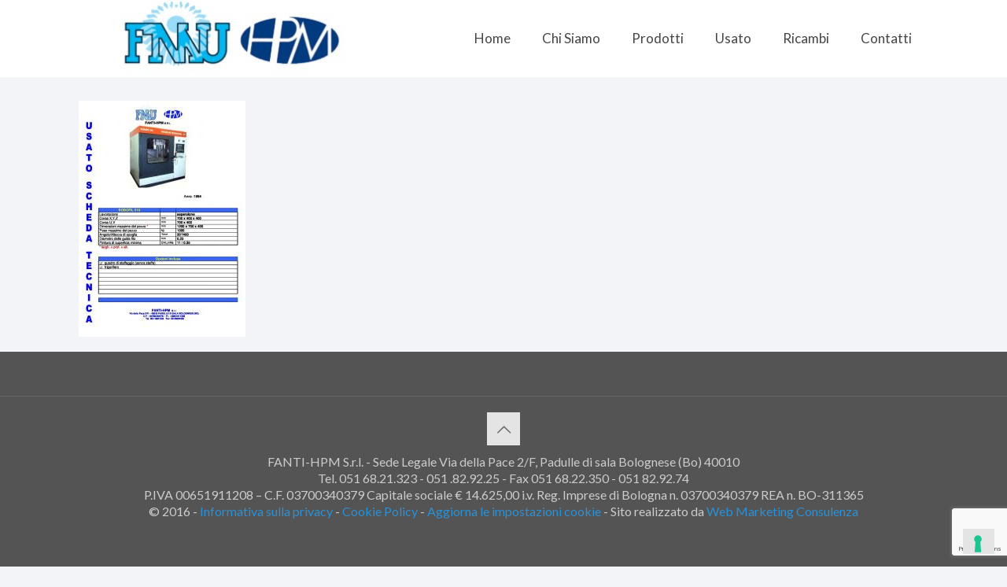

--- FILE ---
content_type: text/html; charset=utf-8
request_url: https://www.google.com/recaptcha/api2/anchor?ar=1&k=6LeWmNkmAAAAABoXiQfOikDaWt7cHnBDwsjeqJgI&co=aHR0cHM6Ly93d3cuZWxldHRyb2Vyb3Npb25lZmFudGlocG0uY29tOjQ0Mw..&hl=en&v=PoyoqOPhxBO7pBk68S4YbpHZ&size=invisible&anchor-ms=20000&execute-ms=30000&cb=dkzfppguhvtn
body_size: 48789
content:
<!DOCTYPE HTML><html dir="ltr" lang="en"><head><meta http-equiv="Content-Type" content="text/html; charset=UTF-8">
<meta http-equiv="X-UA-Compatible" content="IE=edge">
<title>reCAPTCHA</title>
<style type="text/css">
/* cyrillic-ext */
@font-face {
  font-family: 'Roboto';
  font-style: normal;
  font-weight: 400;
  font-stretch: 100%;
  src: url(//fonts.gstatic.com/s/roboto/v48/KFO7CnqEu92Fr1ME7kSn66aGLdTylUAMa3GUBHMdazTgWw.woff2) format('woff2');
  unicode-range: U+0460-052F, U+1C80-1C8A, U+20B4, U+2DE0-2DFF, U+A640-A69F, U+FE2E-FE2F;
}
/* cyrillic */
@font-face {
  font-family: 'Roboto';
  font-style: normal;
  font-weight: 400;
  font-stretch: 100%;
  src: url(//fonts.gstatic.com/s/roboto/v48/KFO7CnqEu92Fr1ME7kSn66aGLdTylUAMa3iUBHMdazTgWw.woff2) format('woff2');
  unicode-range: U+0301, U+0400-045F, U+0490-0491, U+04B0-04B1, U+2116;
}
/* greek-ext */
@font-face {
  font-family: 'Roboto';
  font-style: normal;
  font-weight: 400;
  font-stretch: 100%;
  src: url(//fonts.gstatic.com/s/roboto/v48/KFO7CnqEu92Fr1ME7kSn66aGLdTylUAMa3CUBHMdazTgWw.woff2) format('woff2');
  unicode-range: U+1F00-1FFF;
}
/* greek */
@font-face {
  font-family: 'Roboto';
  font-style: normal;
  font-weight: 400;
  font-stretch: 100%;
  src: url(//fonts.gstatic.com/s/roboto/v48/KFO7CnqEu92Fr1ME7kSn66aGLdTylUAMa3-UBHMdazTgWw.woff2) format('woff2');
  unicode-range: U+0370-0377, U+037A-037F, U+0384-038A, U+038C, U+038E-03A1, U+03A3-03FF;
}
/* math */
@font-face {
  font-family: 'Roboto';
  font-style: normal;
  font-weight: 400;
  font-stretch: 100%;
  src: url(//fonts.gstatic.com/s/roboto/v48/KFO7CnqEu92Fr1ME7kSn66aGLdTylUAMawCUBHMdazTgWw.woff2) format('woff2');
  unicode-range: U+0302-0303, U+0305, U+0307-0308, U+0310, U+0312, U+0315, U+031A, U+0326-0327, U+032C, U+032F-0330, U+0332-0333, U+0338, U+033A, U+0346, U+034D, U+0391-03A1, U+03A3-03A9, U+03B1-03C9, U+03D1, U+03D5-03D6, U+03F0-03F1, U+03F4-03F5, U+2016-2017, U+2034-2038, U+203C, U+2040, U+2043, U+2047, U+2050, U+2057, U+205F, U+2070-2071, U+2074-208E, U+2090-209C, U+20D0-20DC, U+20E1, U+20E5-20EF, U+2100-2112, U+2114-2115, U+2117-2121, U+2123-214F, U+2190, U+2192, U+2194-21AE, U+21B0-21E5, U+21F1-21F2, U+21F4-2211, U+2213-2214, U+2216-22FF, U+2308-230B, U+2310, U+2319, U+231C-2321, U+2336-237A, U+237C, U+2395, U+239B-23B7, U+23D0, U+23DC-23E1, U+2474-2475, U+25AF, U+25B3, U+25B7, U+25BD, U+25C1, U+25CA, U+25CC, U+25FB, U+266D-266F, U+27C0-27FF, U+2900-2AFF, U+2B0E-2B11, U+2B30-2B4C, U+2BFE, U+3030, U+FF5B, U+FF5D, U+1D400-1D7FF, U+1EE00-1EEFF;
}
/* symbols */
@font-face {
  font-family: 'Roboto';
  font-style: normal;
  font-weight: 400;
  font-stretch: 100%;
  src: url(//fonts.gstatic.com/s/roboto/v48/KFO7CnqEu92Fr1ME7kSn66aGLdTylUAMaxKUBHMdazTgWw.woff2) format('woff2');
  unicode-range: U+0001-000C, U+000E-001F, U+007F-009F, U+20DD-20E0, U+20E2-20E4, U+2150-218F, U+2190, U+2192, U+2194-2199, U+21AF, U+21E6-21F0, U+21F3, U+2218-2219, U+2299, U+22C4-22C6, U+2300-243F, U+2440-244A, U+2460-24FF, U+25A0-27BF, U+2800-28FF, U+2921-2922, U+2981, U+29BF, U+29EB, U+2B00-2BFF, U+4DC0-4DFF, U+FFF9-FFFB, U+10140-1018E, U+10190-1019C, U+101A0, U+101D0-101FD, U+102E0-102FB, U+10E60-10E7E, U+1D2C0-1D2D3, U+1D2E0-1D37F, U+1F000-1F0FF, U+1F100-1F1AD, U+1F1E6-1F1FF, U+1F30D-1F30F, U+1F315, U+1F31C, U+1F31E, U+1F320-1F32C, U+1F336, U+1F378, U+1F37D, U+1F382, U+1F393-1F39F, U+1F3A7-1F3A8, U+1F3AC-1F3AF, U+1F3C2, U+1F3C4-1F3C6, U+1F3CA-1F3CE, U+1F3D4-1F3E0, U+1F3ED, U+1F3F1-1F3F3, U+1F3F5-1F3F7, U+1F408, U+1F415, U+1F41F, U+1F426, U+1F43F, U+1F441-1F442, U+1F444, U+1F446-1F449, U+1F44C-1F44E, U+1F453, U+1F46A, U+1F47D, U+1F4A3, U+1F4B0, U+1F4B3, U+1F4B9, U+1F4BB, U+1F4BF, U+1F4C8-1F4CB, U+1F4D6, U+1F4DA, U+1F4DF, U+1F4E3-1F4E6, U+1F4EA-1F4ED, U+1F4F7, U+1F4F9-1F4FB, U+1F4FD-1F4FE, U+1F503, U+1F507-1F50B, U+1F50D, U+1F512-1F513, U+1F53E-1F54A, U+1F54F-1F5FA, U+1F610, U+1F650-1F67F, U+1F687, U+1F68D, U+1F691, U+1F694, U+1F698, U+1F6AD, U+1F6B2, U+1F6B9-1F6BA, U+1F6BC, U+1F6C6-1F6CF, U+1F6D3-1F6D7, U+1F6E0-1F6EA, U+1F6F0-1F6F3, U+1F6F7-1F6FC, U+1F700-1F7FF, U+1F800-1F80B, U+1F810-1F847, U+1F850-1F859, U+1F860-1F887, U+1F890-1F8AD, U+1F8B0-1F8BB, U+1F8C0-1F8C1, U+1F900-1F90B, U+1F93B, U+1F946, U+1F984, U+1F996, U+1F9E9, U+1FA00-1FA6F, U+1FA70-1FA7C, U+1FA80-1FA89, U+1FA8F-1FAC6, U+1FACE-1FADC, U+1FADF-1FAE9, U+1FAF0-1FAF8, U+1FB00-1FBFF;
}
/* vietnamese */
@font-face {
  font-family: 'Roboto';
  font-style: normal;
  font-weight: 400;
  font-stretch: 100%;
  src: url(//fonts.gstatic.com/s/roboto/v48/KFO7CnqEu92Fr1ME7kSn66aGLdTylUAMa3OUBHMdazTgWw.woff2) format('woff2');
  unicode-range: U+0102-0103, U+0110-0111, U+0128-0129, U+0168-0169, U+01A0-01A1, U+01AF-01B0, U+0300-0301, U+0303-0304, U+0308-0309, U+0323, U+0329, U+1EA0-1EF9, U+20AB;
}
/* latin-ext */
@font-face {
  font-family: 'Roboto';
  font-style: normal;
  font-weight: 400;
  font-stretch: 100%;
  src: url(//fonts.gstatic.com/s/roboto/v48/KFO7CnqEu92Fr1ME7kSn66aGLdTylUAMa3KUBHMdazTgWw.woff2) format('woff2');
  unicode-range: U+0100-02BA, U+02BD-02C5, U+02C7-02CC, U+02CE-02D7, U+02DD-02FF, U+0304, U+0308, U+0329, U+1D00-1DBF, U+1E00-1E9F, U+1EF2-1EFF, U+2020, U+20A0-20AB, U+20AD-20C0, U+2113, U+2C60-2C7F, U+A720-A7FF;
}
/* latin */
@font-face {
  font-family: 'Roboto';
  font-style: normal;
  font-weight: 400;
  font-stretch: 100%;
  src: url(//fonts.gstatic.com/s/roboto/v48/KFO7CnqEu92Fr1ME7kSn66aGLdTylUAMa3yUBHMdazQ.woff2) format('woff2');
  unicode-range: U+0000-00FF, U+0131, U+0152-0153, U+02BB-02BC, U+02C6, U+02DA, U+02DC, U+0304, U+0308, U+0329, U+2000-206F, U+20AC, U+2122, U+2191, U+2193, U+2212, U+2215, U+FEFF, U+FFFD;
}
/* cyrillic-ext */
@font-face {
  font-family: 'Roboto';
  font-style: normal;
  font-weight: 500;
  font-stretch: 100%;
  src: url(//fonts.gstatic.com/s/roboto/v48/KFO7CnqEu92Fr1ME7kSn66aGLdTylUAMa3GUBHMdazTgWw.woff2) format('woff2');
  unicode-range: U+0460-052F, U+1C80-1C8A, U+20B4, U+2DE0-2DFF, U+A640-A69F, U+FE2E-FE2F;
}
/* cyrillic */
@font-face {
  font-family: 'Roboto';
  font-style: normal;
  font-weight: 500;
  font-stretch: 100%;
  src: url(//fonts.gstatic.com/s/roboto/v48/KFO7CnqEu92Fr1ME7kSn66aGLdTylUAMa3iUBHMdazTgWw.woff2) format('woff2');
  unicode-range: U+0301, U+0400-045F, U+0490-0491, U+04B0-04B1, U+2116;
}
/* greek-ext */
@font-face {
  font-family: 'Roboto';
  font-style: normal;
  font-weight: 500;
  font-stretch: 100%;
  src: url(//fonts.gstatic.com/s/roboto/v48/KFO7CnqEu92Fr1ME7kSn66aGLdTylUAMa3CUBHMdazTgWw.woff2) format('woff2');
  unicode-range: U+1F00-1FFF;
}
/* greek */
@font-face {
  font-family: 'Roboto';
  font-style: normal;
  font-weight: 500;
  font-stretch: 100%;
  src: url(//fonts.gstatic.com/s/roboto/v48/KFO7CnqEu92Fr1ME7kSn66aGLdTylUAMa3-UBHMdazTgWw.woff2) format('woff2');
  unicode-range: U+0370-0377, U+037A-037F, U+0384-038A, U+038C, U+038E-03A1, U+03A3-03FF;
}
/* math */
@font-face {
  font-family: 'Roboto';
  font-style: normal;
  font-weight: 500;
  font-stretch: 100%;
  src: url(//fonts.gstatic.com/s/roboto/v48/KFO7CnqEu92Fr1ME7kSn66aGLdTylUAMawCUBHMdazTgWw.woff2) format('woff2');
  unicode-range: U+0302-0303, U+0305, U+0307-0308, U+0310, U+0312, U+0315, U+031A, U+0326-0327, U+032C, U+032F-0330, U+0332-0333, U+0338, U+033A, U+0346, U+034D, U+0391-03A1, U+03A3-03A9, U+03B1-03C9, U+03D1, U+03D5-03D6, U+03F0-03F1, U+03F4-03F5, U+2016-2017, U+2034-2038, U+203C, U+2040, U+2043, U+2047, U+2050, U+2057, U+205F, U+2070-2071, U+2074-208E, U+2090-209C, U+20D0-20DC, U+20E1, U+20E5-20EF, U+2100-2112, U+2114-2115, U+2117-2121, U+2123-214F, U+2190, U+2192, U+2194-21AE, U+21B0-21E5, U+21F1-21F2, U+21F4-2211, U+2213-2214, U+2216-22FF, U+2308-230B, U+2310, U+2319, U+231C-2321, U+2336-237A, U+237C, U+2395, U+239B-23B7, U+23D0, U+23DC-23E1, U+2474-2475, U+25AF, U+25B3, U+25B7, U+25BD, U+25C1, U+25CA, U+25CC, U+25FB, U+266D-266F, U+27C0-27FF, U+2900-2AFF, U+2B0E-2B11, U+2B30-2B4C, U+2BFE, U+3030, U+FF5B, U+FF5D, U+1D400-1D7FF, U+1EE00-1EEFF;
}
/* symbols */
@font-face {
  font-family: 'Roboto';
  font-style: normal;
  font-weight: 500;
  font-stretch: 100%;
  src: url(//fonts.gstatic.com/s/roboto/v48/KFO7CnqEu92Fr1ME7kSn66aGLdTylUAMaxKUBHMdazTgWw.woff2) format('woff2');
  unicode-range: U+0001-000C, U+000E-001F, U+007F-009F, U+20DD-20E0, U+20E2-20E4, U+2150-218F, U+2190, U+2192, U+2194-2199, U+21AF, U+21E6-21F0, U+21F3, U+2218-2219, U+2299, U+22C4-22C6, U+2300-243F, U+2440-244A, U+2460-24FF, U+25A0-27BF, U+2800-28FF, U+2921-2922, U+2981, U+29BF, U+29EB, U+2B00-2BFF, U+4DC0-4DFF, U+FFF9-FFFB, U+10140-1018E, U+10190-1019C, U+101A0, U+101D0-101FD, U+102E0-102FB, U+10E60-10E7E, U+1D2C0-1D2D3, U+1D2E0-1D37F, U+1F000-1F0FF, U+1F100-1F1AD, U+1F1E6-1F1FF, U+1F30D-1F30F, U+1F315, U+1F31C, U+1F31E, U+1F320-1F32C, U+1F336, U+1F378, U+1F37D, U+1F382, U+1F393-1F39F, U+1F3A7-1F3A8, U+1F3AC-1F3AF, U+1F3C2, U+1F3C4-1F3C6, U+1F3CA-1F3CE, U+1F3D4-1F3E0, U+1F3ED, U+1F3F1-1F3F3, U+1F3F5-1F3F7, U+1F408, U+1F415, U+1F41F, U+1F426, U+1F43F, U+1F441-1F442, U+1F444, U+1F446-1F449, U+1F44C-1F44E, U+1F453, U+1F46A, U+1F47D, U+1F4A3, U+1F4B0, U+1F4B3, U+1F4B9, U+1F4BB, U+1F4BF, U+1F4C8-1F4CB, U+1F4D6, U+1F4DA, U+1F4DF, U+1F4E3-1F4E6, U+1F4EA-1F4ED, U+1F4F7, U+1F4F9-1F4FB, U+1F4FD-1F4FE, U+1F503, U+1F507-1F50B, U+1F50D, U+1F512-1F513, U+1F53E-1F54A, U+1F54F-1F5FA, U+1F610, U+1F650-1F67F, U+1F687, U+1F68D, U+1F691, U+1F694, U+1F698, U+1F6AD, U+1F6B2, U+1F6B9-1F6BA, U+1F6BC, U+1F6C6-1F6CF, U+1F6D3-1F6D7, U+1F6E0-1F6EA, U+1F6F0-1F6F3, U+1F6F7-1F6FC, U+1F700-1F7FF, U+1F800-1F80B, U+1F810-1F847, U+1F850-1F859, U+1F860-1F887, U+1F890-1F8AD, U+1F8B0-1F8BB, U+1F8C0-1F8C1, U+1F900-1F90B, U+1F93B, U+1F946, U+1F984, U+1F996, U+1F9E9, U+1FA00-1FA6F, U+1FA70-1FA7C, U+1FA80-1FA89, U+1FA8F-1FAC6, U+1FACE-1FADC, U+1FADF-1FAE9, U+1FAF0-1FAF8, U+1FB00-1FBFF;
}
/* vietnamese */
@font-face {
  font-family: 'Roboto';
  font-style: normal;
  font-weight: 500;
  font-stretch: 100%;
  src: url(//fonts.gstatic.com/s/roboto/v48/KFO7CnqEu92Fr1ME7kSn66aGLdTylUAMa3OUBHMdazTgWw.woff2) format('woff2');
  unicode-range: U+0102-0103, U+0110-0111, U+0128-0129, U+0168-0169, U+01A0-01A1, U+01AF-01B0, U+0300-0301, U+0303-0304, U+0308-0309, U+0323, U+0329, U+1EA0-1EF9, U+20AB;
}
/* latin-ext */
@font-face {
  font-family: 'Roboto';
  font-style: normal;
  font-weight: 500;
  font-stretch: 100%;
  src: url(//fonts.gstatic.com/s/roboto/v48/KFO7CnqEu92Fr1ME7kSn66aGLdTylUAMa3KUBHMdazTgWw.woff2) format('woff2');
  unicode-range: U+0100-02BA, U+02BD-02C5, U+02C7-02CC, U+02CE-02D7, U+02DD-02FF, U+0304, U+0308, U+0329, U+1D00-1DBF, U+1E00-1E9F, U+1EF2-1EFF, U+2020, U+20A0-20AB, U+20AD-20C0, U+2113, U+2C60-2C7F, U+A720-A7FF;
}
/* latin */
@font-face {
  font-family: 'Roboto';
  font-style: normal;
  font-weight: 500;
  font-stretch: 100%;
  src: url(//fonts.gstatic.com/s/roboto/v48/KFO7CnqEu92Fr1ME7kSn66aGLdTylUAMa3yUBHMdazQ.woff2) format('woff2');
  unicode-range: U+0000-00FF, U+0131, U+0152-0153, U+02BB-02BC, U+02C6, U+02DA, U+02DC, U+0304, U+0308, U+0329, U+2000-206F, U+20AC, U+2122, U+2191, U+2193, U+2212, U+2215, U+FEFF, U+FFFD;
}
/* cyrillic-ext */
@font-face {
  font-family: 'Roboto';
  font-style: normal;
  font-weight: 900;
  font-stretch: 100%;
  src: url(//fonts.gstatic.com/s/roboto/v48/KFO7CnqEu92Fr1ME7kSn66aGLdTylUAMa3GUBHMdazTgWw.woff2) format('woff2');
  unicode-range: U+0460-052F, U+1C80-1C8A, U+20B4, U+2DE0-2DFF, U+A640-A69F, U+FE2E-FE2F;
}
/* cyrillic */
@font-face {
  font-family: 'Roboto';
  font-style: normal;
  font-weight: 900;
  font-stretch: 100%;
  src: url(//fonts.gstatic.com/s/roboto/v48/KFO7CnqEu92Fr1ME7kSn66aGLdTylUAMa3iUBHMdazTgWw.woff2) format('woff2');
  unicode-range: U+0301, U+0400-045F, U+0490-0491, U+04B0-04B1, U+2116;
}
/* greek-ext */
@font-face {
  font-family: 'Roboto';
  font-style: normal;
  font-weight: 900;
  font-stretch: 100%;
  src: url(//fonts.gstatic.com/s/roboto/v48/KFO7CnqEu92Fr1ME7kSn66aGLdTylUAMa3CUBHMdazTgWw.woff2) format('woff2');
  unicode-range: U+1F00-1FFF;
}
/* greek */
@font-face {
  font-family: 'Roboto';
  font-style: normal;
  font-weight: 900;
  font-stretch: 100%;
  src: url(//fonts.gstatic.com/s/roboto/v48/KFO7CnqEu92Fr1ME7kSn66aGLdTylUAMa3-UBHMdazTgWw.woff2) format('woff2');
  unicode-range: U+0370-0377, U+037A-037F, U+0384-038A, U+038C, U+038E-03A1, U+03A3-03FF;
}
/* math */
@font-face {
  font-family: 'Roboto';
  font-style: normal;
  font-weight: 900;
  font-stretch: 100%;
  src: url(//fonts.gstatic.com/s/roboto/v48/KFO7CnqEu92Fr1ME7kSn66aGLdTylUAMawCUBHMdazTgWw.woff2) format('woff2');
  unicode-range: U+0302-0303, U+0305, U+0307-0308, U+0310, U+0312, U+0315, U+031A, U+0326-0327, U+032C, U+032F-0330, U+0332-0333, U+0338, U+033A, U+0346, U+034D, U+0391-03A1, U+03A3-03A9, U+03B1-03C9, U+03D1, U+03D5-03D6, U+03F0-03F1, U+03F4-03F5, U+2016-2017, U+2034-2038, U+203C, U+2040, U+2043, U+2047, U+2050, U+2057, U+205F, U+2070-2071, U+2074-208E, U+2090-209C, U+20D0-20DC, U+20E1, U+20E5-20EF, U+2100-2112, U+2114-2115, U+2117-2121, U+2123-214F, U+2190, U+2192, U+2194-21AE, U+21B0-21E5, U+21F1-21F2, U+21F4-2211, U+2213-2214, U+2216-22FF, U+2308-230B, U+2310, U+2319, U+231C-2321, U+2336-237A, U+237C, U+2395, U+239B-23B7, U+23D0, U+23DC-23E1, U+2474-2475, U+25AF, U+25B3, U+25B7, U+25BD, U+25C1, U+25CA, U+25CC, U+25FB, U+266D-266F, U+27C0-27FF, U+2900-2AFF, U+2B0E-2B11, U+2B30-2B4C, U+2BFE, U+3030, U+FF5B, U+FF5D, U+1D400-1D7FF, U+1EE00-1EEFF;
}
/* symbols */
@font-face {
  font-family: 'Roboto';
  font-style: normal;
  font-weight: 900;
  font-stretch: 100%;
  src: url(//fonts.gstatic.com/s/roboto/v48/KFO7CnqEu92Fr1ME7kSn66aGLdTylUAMaxKUBHMdazTgWw.woff2) format('woff2');
  unicode-range: U+0001-000C, U+000E-001F, U+007F-009F, U+20DD-20E0, U+20E2-20E4, U+2150-218F, U+2190, U+2192, U+2194-2199, U+21AF, U+21E6-21F0, U+21F3, U+2218-2219, U+2299, U+22C4-22C6, U+2300-243F, U+2440-244A, U+2460-24FF, U+25A0-27BF, U+2800-28FF, U+2921-2922, U+2981, U+29BF, U+29EB, U+2B00-2BFF, U+4DC0-4DFF, U+FFF9-FFFB, U+10140-1018E, U+10190-1019C, U+101A0, U+101D0-101FD, U+102E0-102FB, U+10E60-10E7E, U+1D2C0-1D2D3, U+1D2E0-1D37F, U+1F000-1F0FF, U+1F100-1F1AD, U+1F1E6-1F1FF, U+1F30D-1F30F, U+1F315, U+1F31C, U+1F31E, U+1F320-1F32C, U+1F336, U+1F378, U+1F37D, U+1F382, U+1F393-1F39F, U+1F3A7-1F3A8, U+1F3AC-1F3AF, U+1F3C2, U+1F3C4-1F3C6, U+1F3CA-1F3CE, U+1F3D4-1F3E0, U+1F3ED, U+1F3F1-1F3F3, U+1F3F5-1F3F7, U+1F408, U+1F415, U+1F41F, U+1F426, U+1F43F, U+1F441-1F442, U+1F444, U+1F446-1F449, U+1F44C-1F44E, U+1F453, U+1F46A, U+1F47D, U+1F4A3, U+1F4B0, U+1F4B3, U+1F4B9, U+1F4BB, U+1F4BF, U+1F4C8-1F4CB, U+1F4D6, U+1F4DA, U+1F4DF, U+1F4E3-1F4E6, U+1F4EA-1F4ED, U+1F4F7, U+1F4F9-1F4FB, U+1F4FD-1F4FE, U+1F503, U+1F507-1F50B, U+1F50D, U+1F512-1F513, U+1F53E-1F54A, U+1F54F-1F5FA, U+1F610, U+1F650-1F67F, U+1F687, U+1F68D, U+1F691, U+1F694, U+1F698, U+1F6AD, U+1F6B2, U+1F6B9-1F6BA, U+1F6BC, U+1F6C6-1F6CF, U+1F6D3-1F6D7, U+1F6E0-1F6EA, U+1F6F0-1F6F3, U+1F6F7-1F6FC, U+1F700-1F7FF, U+1F800-1F80B, U+1F810-1F847, U+1F850-1F859, U+1F860-1F887, U+1F890-1F8AD, U+1F8B0-1F8BB, U+1F8C0-1F8C1, U+1F900-1F90B, U+1F93B, U+1F946, U+1F984, U+1F996, U+1F9E9, U+1FA00-1FA6F, U+1FA70-1FA7C, U+1FA80-1FA89, U+1FA8F-1FAC6, U+1FACE-1FADC, U+1FADF-1FAE9, U+1FAF0-1FAF8, U+1FB00-1FBFF;
}
/* vietnamese */
@font-face {
  font-family: 'Roboto';
  font-style: normal;
  font-weight: 900;
  font-stretch: 100%;
  src: url(//fonts.gstatic.com/s/roboto/v48/KFO7CnqEu92Fr1ME7kSn66aGLdTylUAMa3OUBHMdazTgWw.woff2) format('woff2');
  unicode-range: U+0102-0103, U+0110-0111, U+0128-0129, U+0168-0169, U+01A0-01A1, U+01AF-01B0, U+0300-0301, U+0303-0304, U+0308-0309, U+0323, U+0329, U+1EA0-1EF9, U+20AB;
}
/* latin-ext */
@font-face {
  font-family: 'Roboto';
  font-style: normal;
  font-weight: 900;
  font-stretch: 100%;
  src: url(//fonts.gstatic.com/s/roboto/v48/KFO7CnqEu92Fr1ME7kSn66aGLdTylUAMa3KUBHMdazTgWw.woff2) format('woff2');
  unicode-range: U+0100-02BA, U+02BD-02C5, U+02C7-02CC, U+02CE-02D7, U+02DD-02FF, U+0304, U+0308, U+0329, U+1D00-1DBF, U+1E00-1E9F, U+1EF2-1EFF, U+2020, U+20A0-20AB, U+20AD-20C0, U+2113, U+2C60-2C7F, U+A720-A7FF;
}
/* latin */
@font-face {
  font-family: 'Roboto';
  font-style: normal;
  font-weight: 900;
  font-stretch: 100%;
  src: url(//fonts.gstatic.com/s/roboto/v48/KFO7CnqEu92Fr1ME7kSn66aGLdTylUAMa3yUBHMdazQ.woff2) format('woff2');
  unicode-range: U+0000-00FF, U+0131, U+0152-0153, U+02BB-02BC, U+02C6, U+02DA, U+02DC, U+0304, U+0308, U+0329, U+2000-206F, U+20AC, U+2122, U+2191, U+2193, U+2212, U+2215, U+FEFF, U+FFFD;
}

</style>
<link rel="stylesheet" type="text/css" href="https://www.gstatic.com/recaptcha/releases/PoyoqOPhxBO7pBk68S4YbpHZ/styles__ltr.css">
<script nonce="8aEGdwEZ6QOuE0ILEd1P5g" type="text/javascript">window['__recaptcha_api'] = 'https://www.google.com/recaptcha/api2/';</script>
<script type="text/javascript" src="https://www.gstatic.com/recaptcha/releases/PoyoqOPhxBO7pBk68S4YbpHZ/recaptcha__en.js" nonce="8aEGdwEZ6QOuE0ILEd1P5g">
      
    </script></head>
<body><div id="rc-anchor-alert" class="rc-anchor-alert"></div>
<input type="hidden" id="recaptcha-token" value="[base64]">
<script type="text/javascript" nonce="8aEGdwEZ6QOuE0ILEd1P5g">
      recaptcha.anchor.Main.init("[\x22ainput\x22,[\x22bgdata\x22,\x22\x22,\[base64]/[base64]/[base64]/[base64]/[base64]/[base64]/KGcoTywyNTMsTy5PKSxVRyhPLEMpKTpnKE8sMjUzLEMpLE8pKSxsKSksTykpfSxieT1mdW5jdGlvbihDLE8sdSxsKXtmb3IobD0odT1SKEMpLDApO08+MDtPLS0pbD1sPDw4fFooQyk7ZyhDLHUsbCl9LFVHPWZ1bmN0aW9uKEMsTyl7Qy5pLmxlbmd0aD4xMDQ/[base64]/[base64]/[base64]/[base64]/[base64]/[base64]/[base64]\\u003d\x22,\[base64]\x22,\x22ScKfEsOSw7ckDcKSIsOjwq9VwrQBbiRsSFcoSsKOwpPDmwzCkWIwNmXDp8KPwqfDiMOzwr7Dl8KmMS0cw48hCcOuMlnDj8K5w7tSw43CssOdEMOBwrHCumYRwpvCucOxw6ltDAxlwq7DocKidyBJXGTDssOmwo7DgzN/LcK/wpTDjcO4wrjCkcK+LwjDuWbDrsOTH8Oyw7hsVWE6YSjDtVpxwonDlWpweMOXwozCicO0QDsRwqE2wp/[base64]/Do8OQwqg1fX/CkHDDoCslwrg3w6LChcKcX13Ds8OXMVXDkMO+RMK4VwDCkBlrw6tbwq7CrBoECcOYFgkwwpU6UMKcwp3DvEPCjkzDjxrCmsOCwrXDt8KBVcOncV8Mw65cZkJaZsOjbnbCoMKbBsKJw54BFy/[base64]/CnCzCkMOYwr7Do8Ole3pswrvDvcKpYWvCvsOjw7l1w6tSdcKWL8OMK8KXwrFOT8OBw4how5HDjlVNAgtAEcOvw7p+LsOaYyg8O1EPTMKhUcOtwrESw7AcwpNbWcOWKMKAH8O8S0/CrC1Zw4Ziw6/CrMKedj5XeMKpwoQoJWbDuG7CqhrDpSBOEhTCrCkTRcKiJ8KhaUvClsKcwo/[base64]/w4pzwrDCowjChMOdCMOkVXMWPm4UUcOqw7Y5YcONwpwpwrkQTx4dwozDqkJuwrfDt2rDlcKkE8K/wo9nW8KWNsOgWMOjwrPDvGZ5wr/CrsOHw6wDw6jChsO+w6bCk3LCt8Oiw6QgPx/DscOVOQt+J8KZw60Dw5URGgQdwoI8wodIYy7DnhcxFMKrOcONTMK/woMRw7wdwpbDn1VOYkLDnXopw4ldAxZjNsKMw5nDg3QZVHzCj3rClMOCFsO5w7jDvcOUdTUkEAJPLiPDvF3ChW3Dmys0w7lhw6Vxwpx2VigdB8O1UQFcw4ZiOhbCp8KRWnbCpsOCY8K0acOKw4zCn8Kdw70Sw4dhwpoYUMOqVMKVw63DtMOlwro/HMK/w61Bw6HCsMOYCcOewo1kwo08YV9CXTMjwpLCq8KbSMKvw6EuwrrDjcK2LMO7w6LDghDCsRHDlS8kwpEqKsOCwqzDvcOfw5TCqhvCrw0/McKCUTlCw6LDg8K/eMOyw4ZTw6dBwpbDmH/DlcOpN8OkYHB2woRqw6kuS1Eywrxlw4jDgUgOw4NHRcOfwqvDu8OMwqZdT8OYYyVjwrgDd8O+w5bDjynDlngpGFpfwoQhw6jDhcKbw6fCtMKIwqHDsMOQScOFwrTCo1oSJ8OPVMKFwrMvw5HDmMODIWPDgcO/axDCmsOke8OyLRlaw6/CrjbDq0vDv8K0w7fDmcK/ISF5BsOfwr19aU4nwqfDtTBMX8Kcw5jDo8K0NUjCthBdTEDClC7Dr8O6woXCkwHDl8KZw5fCuHzChSfDrUA1ZMOkCT9kHEPDrjpba0Adwr/CpsK+LE5weRPDvcOewqcHKSJadi/Cq8Kbwq3Dk8Ktw4bCjDvDpMOrwpzCngxhwr/DnsO8wr7Ct8KzTGHDqMKDwo5zw48ZwpjDlsOVw79tw49cMx9KNsK1G2vDigDCh8OlfcOCMMKrw7rDrMOhC8ONw4tDCcOeF17Cogtuw5U4eMOVXcOuX1IawqIoEMKyN0zDssKSITbDp8K5S8OdT2LCpgQoRy/CnxTDu3ICFsKzeV1RwoDDiDHDrsK4wrY8w7g+wpfDusOEwptXcmnDjsO1wobDtTDDosKNdcKpw6bDt2/[base64]/RsO2w7jCgU/[base64]/[base64]/OMO/BMObwo8bw4PCrnJuKSYBwoDCn8OWD8OzZGIvwqDCr8K9w57Dl8O9wpkxw4/Dk8OpB8Ogw6bCqcOQWQ85w4LClWLChx7Cjk/CvTHCs1vChX4vW388wqBvwp3Do2JvwqPCgcOYwr3DsMK+wpsHwrRgNMK2wppBB1kuw7IjasKwwrxqw6lDDDoHwpUcZy/[base64]/DvsK+DcKvwok0bcKrw6JqwpY3V8OsSsOyFmnChkLDtFfDjsKTesOMw7wGTMK0w6sFTsOgMMOzWCrDicKcDj3CgDbDtMKhTQ/CnDI3wolAwrDDmcOJJy3CoMKnw79Ww5DCp1/Dhj/Cj8KqLTYtcMKWMcOtwqHDi8OSfsOASG1iOx8Pw6jCgUbCgsODwpHCmMOiE8KLUwzCszdRwr/CncOrw7jDhsKiNQLCg38ZworCsMKFw4VpZBnCvBczw4pWwoPDrmJLFsObZCnDg8OKwrVTc1JDc8K5w40Dw7/DmMKIwopmwpjCmiJxw4YnLsO9UcKvwrdSw57CgMKZw5nClUB6CzXDoU5LOMO1w4/Dgzt6C8OlF8K3woHCvGZWaRbDicK/MS/CgD4/AsOMw5TCmsK/Y1LDgHzCn8KlEsO8A2bDpMOaMsOJw4fDkzIVwqjCncO7OcKWW8ORw73CuAAPVC3DkAPCpzNUw6Qew4/CucKkGcKUQMKcwp5RCW5pw7LCucKlw7nCm8OrwoQMCTBGK8OgL8Omwp1Cag17w7JAw77DncOMw6YwwoLCtFNgwo7Cg1YYw5HDpcOjA3nDjcOSw4dIw5nDkWjCl3bDtcKRw5JXwr/Cp2zDscOKw7onUcOuVVLDvMKzw71eZcK+MsKlwpxmw6YsLMOuwqlpwpsuUhLCiBgZwr1pWzfCmzVlKFvCizTChRVUw4sDwpTDrRxTcMOPdsKHOiLCusO2worCgxJ/wo3CiMKwPMO/DcKiQEYywoXDmsKjP8KXw6UnwqsXwrzDsRvChHA8bnUwUsK7w4MybMOhw4jChcOZw7IiVnRrwrnDoVjCrcKweEo6HEzCvQfDlgApPkxdw5XDgkNYUMKNbsKxCQfCo8OCw7rDvTXCqMOeKFDDmsO/wpNkw7ZNaiNefhHDnsONDcOSaW9+AMOdw4IUwonDpHzCnFIfw4nDpcOaPsONS2HDuA9pw5VwwpnDrsKtSGjCiX9zCsOswqLDnsKKRMOUwrbDtkbCswkqTcKWR3hpe8K6c8KgwrQFw4BwwoXCgMKGwqHDh2YPwp/ClE5vF8ODwp4OVMK7DkMjH8OLw7/Dh8OOw5vCuCHCu8Kgw5vCpFXDuWvCsz3Dr8K/f0PCoR7DjD/DniE8wrVywr41wrbDniBEwoTCo1kMw67DpwrDkFLCpBrCp8K5wpk+wrvDp8KVNU/[base64]/CvMKtacOfScOoRHkAw6Jbdy4wwo7DvsO+wr50R8KmBMOLKcKowpvDtk/CknhfwofDscOaw73DmgnCpWMvw6UpdmbChgtWF8OGwpJ4wrzDl8K2TgsBIsOSMMKxwp/CgcOiwpTCp8KpM33DrsOPQsKhw5LDnCrCgMKUB3d0woAzwrPDo8Kqw4wuFMKqMWfCl8Kew47CigbDp8KXfMOcwqZiFAIyIytaGG1RwpvDlsKSXQlNw6/DjW0bwpY3FcKnw4rCsMOdwpbCmGVBXjgrKTp7OzdQw6DDj305OcK7woI7w7jDhEpcbcO1VMOIRcKtw7LCiMO/Q0lifD/Dh2kTPsO5FV3CpH08w6nDqsKCF8KOw4fDqmHCgMKBwoF0woBZWsKSw4LDm8Ovw75yw7PCoMOCw7zChlTCiRrDpDLDnMKxw7rDvyHCpcOPwr/Dq8KSJGQYw4dSw6UFTcO7dRDDqcKgYm/DhsO0NirCt0nDosKXJMK/ZgtSwpbCpWc/w7YGwqcBworCsx/DkcKwE8KRw6o8TAQ9AMOjacKtKEbCul5ywrBGTEEww6rDqMKOPVXCjm3CqsKGOEDDp8ORZxRlBsK8w7zCqgFww7/DrcKuw4bClHElVsObeR83NgVDw5IJdUZxccKAw60VNVpacnDChsKrw5PCgsO7w7xELUsrwp7Ci3nCqAvDvMKIwocbOMOTJ1hlw5BQBsKFw5ouNMOgwo4+wpLDq1bClsKcScKBYsKjI8KdZMKSR8O/w60NHxDDlGfDrgNSwq5owowKElomMMKePsOKHMOVd8OhSMOtwqrCnAzDp8Khwr0iWcOnN8Kmw4AtMsK2W8O2wrDDrgIlwptaYSHDhsKCTcORFMO/woh4w6XCj8OZGR1cV8OGMMOjWsK9MV5APsOGw67CkRzCl8O6wpMsTMKkf0FpT8Oyw4rDgcOKTMO3woZDI8O2wpEgIXHClnzDkMO4w48yTsO0wrEWSwNdwrwgDcOCOcOnw6oXPcKtMigHwqzCrcKfw6Yqw43Dm8OoXE3CoWXChmkQAMKpw6Quwq3Cun0/DEIJN2gAw5gaYmF2O8OzFwYZD1XDksOuCsKqwpTCj8Osw6TDgV4kPcKRw4HDhD1uYMOkw6dgSkTCqA0nfXs3wqrDjsO5wpbCgkjDtxAef8KEYg8/w5nDoAduwoLDgA/[base64]/DqgErcgDDkcKVCUNJNMOmORZyNDvDpiTDi8ORw5LDqgRMCx8tZjzCqcOreMKCXGwrwp8GBcOXw5dRV8OvM8Olw4UfClUmwp/DmsOfGRPDnMKkwo5uwpHDl8Oow6TDoXjCpcOfw6hvGsKEaGTCjcOlw57CljRFJ8Oaw7J1wrfDixwPw7DCvMKxwo7DrsKGw4YUw6fCt8OfwqdKKh8OImE/SSbChyYNMEscWQA4wqcvw6JsaMOvw6NVPRjDnsOzHsKkwo8Uwp4twqPCn8OqfBFGc1PDuFlFwpnDlzpew7/[base64]/DpMOBNMKhwqctw7p0LGHCgMOXw4RbBz7Doystw4bCssKkAcOKw5dtLMKaw4rDjcK3wrnCghzChsKEwptbVA3Cn8KOYsKgWMKqbxcUI0JsXi/Du8K9wrbCrRTDrcOwwrFlYcK+wqICMMOoSMOkHMKgfU7CvmnDjsK6TzDDnMKxMhU/D8KadRBjZcOoBi7DocK3w6omw5DCi8OqwrAywrIRw5HDpWPCkkvCqcKEHMKnCx/CjsKrCF/ClcKuKMOHwrZlw71lUjAkw6A+GxXCmcKyw7jDiHFgwqp8QsKTGcOQG8KSwrtLFHRRw5zDj8KqIcKkw6PCs8OzflJdccKQwqTDq8KFw6vCssKePX7CuMOsw7fCkW3DugzDgwgrZyPDisOuwo0HBMKzwqZYNsOvecOjw60Yd23CiQzCjmrDoV/DvsObKwrDuAQLw73DgGjCpMKGJUEew57CuMOhwr8+w4lmV391fSh9AMKVw6Nkw78uwqnDtXRcwrMiwq5Dw5sYw5LCoMOiFMO/AWJAK8KowoUPasOFw63DksKRw5VHd8Ofw7d2KGpYUcODZGzCgMKIwoNpw7Bxw5rDr8OJAcKTb0LDr8OawpwiEsOAZjtXOsK4RkkkZlNnWMKbdxbCsE/CgBtfGl3Ci0oJwqh0wqwVw7zCicKHwpfDvcKMfsKSHm/DlWHCrwZuFMOHYcKtanIIw6TCvXF6V8Kuw65BwpQSwpNPwpJLw7rDoMOjQsOyVcOWXkQhwoZewpsPw4LDg1gfOUzCqVR3JRFHwqBMbTZqwokjYx/DqcOeIC5kP3Qcw4TCqA1OU8KAw6Uxw5TCrMKtPyNBw7TDuz5ew5A+IHTClBJsNMOyw5lqw6rDrcOtZ8O8DwHDimg6wpnClcKARXN2w6/CpmoBw6DCuHjDh8OLwrAmJsKNwpB9ccOEFDvDlWx2wqNGw54Fwo/CkWnDmsO3fwjDth7CmV3DqAPCrx1RwpooAmXCj2bCt2QOJcORw7HDmMKbUF/DihEjw4nDn8O4w7BaN23Cq8KZesKQf8O3wqVZQwvCq8KmMwXDrMKXWHdBd8Obw6PCqC3DisKTw53CkgrCjjokworDgMKuVMOHw6TDv8O9wqrCsEnCkFEeI8O0P1/ColjDnUYBC8K5Ly4Cw7RBGzVNI8KBwoXCo8OkScK0w4zDjkkawqwkwqXCiBDDq8O9wodvw5bDphzDkQDDkUdoYsOYCmzCqyXCih/CssOqw6YJw77CvcOELD/[base64]/CsAzCucKwNyIiX8K+ChPCrHrCtVRsZBcMw53DtcKMwrzCmyHDmsOowoMpIsKdw47ClUbCuMKSb8Kdw5klGcKEwpHDi1DDvCzCqcK8wq3CoSrDrMKqHsOtw4/[base64]/[base64]/DmcKSXlPCgSzCp3LDk8OLLcKKwrtACxrCl0fCucKKwobDtcOSw6LDtC3CqMOIwpzDpcO1woTCjcOoEcKldm01FjjDtsOVw6/Dkg1+WRNeRsOJIgNkw6/DlyDDksOfwofDssOhw53DoRrDkQYCw7nDizbDokVnw4jDicKZZcK5w7TDlMOOw68uwos2w7/Co1gIw6V3w6VxS8KkwpLDq8OKNsKRwozCqzvCpcOnwrvCh8KuUlrCm8Ocw6E0w4lDw5cJwoUawrrDjUbCgcOAw6zDgMK8w6bDscKaw7BPwo3Djj/CklobwpPDgwPCqcOkJFhqegnDtF3Ch34uCWtfw6jCmMKMwq/DnsObLsONJBspw75bw7xUwrDDncKqw4F1OcO1bHIFE8KgwrE9w5R8aw1xw6ArVcOVw5Alwp/CuMKow58dwq3DhMOcTsOwA8KNQ8Kaw7PDiMOzwr8zNh0CaVQoEcKaw5vDjcKvwo/CvcO+w5VbwrwUN3FcKh/CuhxTw7oEJsO0w4HCpyzDhsKaRAfCssKpwrLCkcKnJMOWw6PDvsOvw6/DomPCiXsUwprCvsOUwp0XwrAxw5LCm8Kjw6ccfcKlKcO6acOvw4/DgV9AX1wvw4/CpikMwqXCqsOEw6hZM8Odw7tDw5LCgsKUwr1KwrovaV9WOMK5w7pJwoBmQ3XDtsKGIEYHw7UKOHXCt8OdwpZpbsKbwq/DtjQ6wo9GwrDClwnDnk5hwobDpRs0DGxrAW5EB8KMwrMAwqJsAMO8wqhxwrEZRF7ChcK2woBUw5RHDcOow4vDuz0OwrLDt3PDhjsPOnQGw7FWG8K7AsKewoYaw5dsdMK0w7bCq0vCuB/CkcOzw7jCkcOvWi7DrQLDtBF6wrJbw6NPMyIdwoLDncKHKE1+WcOdw4pqa2QYwrRLBjjCtUd0VcOdwo0pwo1VPMOAW8KRSlkRw5TChRp5BAl/dsKtw6A7W8KQw5XCpHV7wqXCkMOTw6tQw6xDwoLCj8KcwrHDicOJMErDgsKMwqNowpZ1wot5woQMb8KJa8OGw5A1w40caQ/[base64]/w7LCkcOrN8OrIgBWwqvDrlfDlcO5BADCiMOFEkEow6PDr1PDiGvDj3MwwrNwwqwuw49/w6fCjhfDoxzDjw58w7g/w6gqw5zDgcKbwqXDh8O/[base64]/DuMOww4PDpl4+w6vDssOcw48nw6zCukttw4peN8OXwoLDo8KQPTvDt8Odw5VtSsOwYsOOwobDhG3Cmx8xwovDmFV0w6p/HsKHwr1GOMKxbsOmNUl0w5xVRcORXsKDacKTXMKgecKVfQ5DwpJUwpXCgsODw7bCjMOCGMOdcsKjVsKQwrDDhxoBAMOjIMKkO8KXwpY+w5jDp3jCiQNRwp82TVbDh0VufAnCtsKmw7haw5EaVsK4W8KPw57Ds8KVCh/CisO7ScO8RA84IsONZQByAcO6w4IQw5vCgDbDghzCuydFK3kgY8KWwpzDj8KiYnvDkMKzOsO/[base64]/[base64]/ClsOuG2/Cs8KZb2XCmBjDpELDjMOcw73CkT1Uwr1gWi1TQ8OHEGrDiEIQXm/DmsK/wo7DkMOgRjXCiMOCwpQrPcKTw5nDu8OkwrvCosK5bcOcwphVw60ww6rCv8KAwoXDjMKHwobDrMKIwqzCv0s6DxzCqsO7S8K1OGdTwpNawpHDisKXw6HDhQHCtMKlwq/DoRh0B0UiKHLCmxDDm8OIw60/wrkDPcOOwoDChcO/[base64]/CvgfCohduworCtMKOw6vCpHfDoSXDs8ODUcKyIE1gHcOOw43DkcKywrAbw6PCuMObVsOHw5huwqMEW3DDjcKnw7AVVSFPwpFaKzbDqCfDoCXCtA1Yw5gCVsKjwo3DkAhuwoNCKzrDiQzCgcKHP19iw6AhYcKDwqZlccKxw4BLGXnDu2DDvwZbwpnDs8K/w6UIw5pzDkHCo8O1w6fDnzUowqLCkinDscOUAEhMw61QLMOTwrApCsOXYsKoWcKkw6rCtsKmwrIICMKAw6h4OBrCigAKO3fDjz9gTcK6M8OBEBQzw6x5worDg8OfS8OEw6vDksOTU8OkTsOxRMKRwq3DkD7DukVeTD9zwr3CscKdE8Kxw6rCqcKhFWo/[base64]/CqBbCvANNScO7T8OGw4wiLwoaEsKSw6vChDZtBMKqw5RqAcKSCsOawo1zw6cjwrImwprDgmLCnsOQX8KmKcOwHAHDtMKWwrpVCW/DnGhsw4Z0w4LDml8yw7E1Y0dEYW3CvyozK8KzKsOmw6t1Q8OFw6zCn8OCwp8uPQnDuMOMw5TDj8K8A8KmHj5QG0Ubwoc5w5EUw6NAwpLCmzrCosKOw6sjwrt7XsOAOwXDrTRTwq/ChMOdwpPCgQvCglUDa8OqVcKqH8OOWMK3OknCgCkDFDsvcF/DkA5Two/CnsOyHMKEw7QSfcOVKcK+FcOHUE5qQjtFPwLDr3sVwrlWw7/ChHVKd8KLw7nCpMOIFcKaw7ljIkkiGcOvwo/Cmj7DoDTDlsKxVxdBwrhMwqFodcKCTBvCoMOrw53CkgDCgkJhw6nDkEDDiz3CvEVMwrLCrsOlwqcHwqs9Z8KRalnCtcKELcOCwp3DsksjwqPDpcKDLRIZRsONMmg1ZMOTZHfDt8KNw5vDrkdGOzIuw4rCh8KDw6A1wqjDuHjChARGwq/CiydNwpoIaWsjbhjCvsK5w47DssK2w5IMQQ3CuSYNwrU0FcOWZcK3wpXDjQETfmfCpiTDkSpKw4E5wr7DkwdWLzlxMMOXw41gw6slwokGw7DCoCbCgQHDm8Knw77Dkk86N8KNwrnDqTsbNsO7w6zDpsK7w5/[base64]/CnS7CjB5OfcO7wqUYGgrCnsK5UMK2eMOgTTQ1CX/[base64]/DlMODK8Oswr/CogzDvcKqVsOrworCusK3w7jCqcKYw4J6wpwow5NfbDbCkCLDoHMHc8KUSMKgT8K9w6XDhiZnw7dwbCfDkilew61DFS7DnsOawrPDncKjw4/[base64]/Dr2LDhFRBw4A1bMKiNMOKVDIuwo/[base64]/CmWDCmmzCgQVdWcKYHsK1XcOTJMOiS8OXw6M3B0QrMGPDvMKtbSzDu8ODw6rCoSjCkMOEw65+RibDkWDConFxwowmcsKnQ8O2wppmemQkZsOvwpJ/JMKwVR3DrCfDvSgfDDBjd8K7wqBeZsKzwrlCwoxJw7XCjwx9w50MA0zCl8OpXcOQGjDDiR9NJXXDunDCisOEa8OTPxQhZ1XDpcOPwqPDrwnCmRktworCvi/CjsKxw4vDsMKcPMOfw4DCrMKGfw4SEcK7w57CvW1hw7LDrmHDksKgJnDDo09BcUMrw4nCm3/CkcK3wrLDv0xRw54Nw7t2wpU8XgXDoBjDnMKOw6/DrcKrZMK8ZjtDaHLCnMKVMhbDogoCwovCs1Bkw70fInBXcypKwrHCjMKaAwEOw5PCon5bw4wrwp7Cj8ORVRfDkMOgwr/CtTPDihNRwpLDj8KgCsKBwpzCqsOVw5J/wrldMcObKcKtOcOtwq/[base64]/[base64]/QkclwrDCmEMyG8KowqPDq8KYRcOSI8KewqTDsU4CG1HDmkXDj8OpwqXCigbCjsKSfSLClsKdwo0/UUbDjmLDtTvCpzHCuXd3w6TCjGoAXQAaTcKpfhsefH/ClMKdYiIJQ8OyK8Okwrwiw5FOUMKOXXA3worCksKvMzXDiMKUNcK4w418wqQ+XB9dw4zCnkzDpj1Iw6VBwrk1LsKswpFkSnTCrcOGMw80w5jDpcOYw6PDjsOow7fDv2/Dj0/Cpn/[base64]/CljHCkFnChSwsUnvDpCcCbTlcMsKnNR7Ds8OswpPDqMK2wp9Mw74Sw77Dtk/[base64]/CghzChsK6L8KlcEBrERXDk8Orw6LDoUrClyTDs8OCwpYWBsOkwqDCthXCuyoww7VtD8Oyw5PCt8Kvw7PCjsK/eBDDmcKZHhjCnCxaWMKHw40oCGBDIXwZw6xWw6A8R3gnwpzDkcOVSkzCnwgeV8OPSEDDjsKoZ8KfwqwyHV3DlcOBf07ClcKMBmNBJ8OFO8KBG8KxwojCucOMw5d5U8OEHsOvw4kNKlXDo8KCdkTCmD1Nwppqw5RcUlzCpEVawrU3azXCmw/Cr8OhwqUww4h8XsK/JMOTf8O2cMOVwpfDqcK8w7nCp21Dw5E7K1N/VgofJ8KtbsKHCcK5S8OScio4wroCwrHCksKHE8OPV8Olwr9CNMOmwqoDw4XCuMOjwq5iwroLw6zDnUY0SyjClMONZcK1wqvDm8KwMsK/fsOVBG7DlMKfw6/CpBZ8worDicKzCMOFw5lsJ8O1w43Dpg9aO1cAwq44fTrDmko8w6/[base64]/UsOAwo4Qw7UJwoTCpcOOwoXCoBRWwoFJwpjDk8Oaw5PCiMK0DCgVw5I+FBwYwpHDuwtlwodOwrzDnMKzwrUXM21rNsOhw6FbwoY9YQh/JcOww7EReXc+ZhfCnmfDigYGw7DCh0fDvMO3JGh1R8OqwqTDhAPCvAU/KjfDjsOzw40FwrNSGMKFw5rDjcOawpHDncODwq/Co8KkfcOEwp3Cp37CgMKjwqJUdsOzentMwo7CrMOvw63CpArDrHNww4DCp1c5wqcZw5TCncOmJQTCmcOEw59xworChHIfXhTCi3XDl8KGw53CnsKRSsKfw7toIsOiw6LDkcOzRzXDvlLCtHdHwr/DhkjClMKGARFjClrCp8OwbcKQWV/CtgDCpsK+wp0uwpnCtg3DpTd4w6/DuVTCrTbDmMOVYcKQwpPDlFIXJHfCmmgHGsOObsOTU1IpAVfDgUMAd2HCjCZ+w6lwwpTDtcOJasOwwr3CtMOywo7CsFpaMcK0bDLCtg4Rw7PCqcKcWFMrZ8K/wrgRw7ICDyvChMKRdMK/VWLCiUbDssK1wolJEVV4URdCw7Fdwo5awrTDr8Khw6PCvjXCvxtTYMKMw6AdMQTClsKywpEICARBwpYiWcKPVCzCmyoyw5HDti7Co0tre0kjKzrDjCcVwo/CssOLfw46FsKCwqpCZsKiw6nDsWwWD0kyd8OISsKKwoTDhsOvwqQcw63ChirDrsKbwrI7w4ktw44hbEbDjXwUw5bCmF/DjcKpf8Kawo1kwo3Ci8KHO8OYWMKBw5xRIXbDoQd7GMOpY8OFPMO6wr5KBjDCv8OyccOow5LDgMOYwpk1IyRdw7zCucKuD8Ouwo0SR1nDnzjCgcO9f8OLH0cow6PDusKkw4M/QMO5wrJ5NsONw6NhOsKOw6tse8K7WRocwrMZw4XCusKqwqzCqsKwccO/wq/CgRV9w5TCj1LCl8K+f8KtDcOIwpQ9JsKFBcKsw5F1TMKqw5zDrMKlVHUew69YLcOtwoldwoh4w6/DijDChC3ClMKVwrHDmcKBw5DCp3/CscKtw5/CmcORRcOCSGZfLGx5FFnCl2kdw77DvGTDosOXJxcRV8OQYzTCo0TCpFnDtMKGBsKHd0XDnMKPWmHCpcO7BcKMYBzCiQXDvUbDtU47fsKdwoNCw4rCoMKmw5vChF3CgUxIMhFxF25dYcKAHwJPw7/[base64]/CgSJSAhgIw5HDrMOlXwLCrcKRwqDDjDHClUHDoi/[base64]/[base64]/DgRl2wo7DvcOVBAvDucOoesOkODIPP3nCuwdDwpzDlcOMWsKKwqbCpcO0KhIfw7ttwo4QVsOZGsK1WhYUPMO3fFIcw7gpLsOKw4LCs1I2cMKgYcOUNMK0wqsFwqAawoPDhcK3w7rCtjMDZlPCrMKRw6t2w7kIMn7DlRHDgcOnBCDDh8K/[base64]/ChwPDtcOqw7XDvUYFNyRXw6bDrcKUJ8O3ZMK1w6c4wobDkMKqesKjwqYCwonDm0ghET5xw6vCt0hvP8Oqw6YqwrzDjcO+ZhlaOsKJJTDDv1zDkMOMVcK3YSXDusOJwqLDhzHCiMKTUEIqw5V9aRnCu1lFwp1TJcKfw5RTCMOiVg/CvEx9woovw4LDhHtUwqBSJcOGUgjCswrCsy1fJktiwpRvwoHCjGJ0wp9Iw6pmWjPCucOSGcOLw4/CnlQqbgFqFxbDoMOUw4XDpMKUw7ZnT8O/[base64]/[base64]/CmcKHwo40Y8K0wpV7VRQCwq8swoQhJsK/wq3DmVHDicO/w6bCvsOJRl9Zw5AGwp3CmsOwwpANT8OjQHjDpcKkwpnCpsOfw5HCqwHDg1vCssOCw53Ct8O/[base64]/Cp8OyEHYDwoPCsFZkw6DDqMOxd8Ozw7HCqMOcUkIyc8ONw6EXX8OANV8/M8Kfw53DksKRwrbCq8O5DcOBwpJ3NMOhwprCvjbCtsOwTjjCmBk5wrUmwqXCj8OgwrlISGXDqsOCJRN1GXNtwoHCmmBjw53DssK+VcOCJkpcw6YjNMOmw5/ClcOxwqLCh8OgZFt8NiNCJWE1wrbDqVJ7cMOKw4E+woZiPMKwL8K8JsKrw5nDssKCC8Okwp7DucKMw78Kw64bw61rR8KhZmB0wqTDjcKQw7LCnMOGwovCoErCon/DvsOYwr5Aw4nCrMKcV8Kswr95T8O9w6nCvRhlD8KiwqQPw7YBwoHDu8KAwqJuSsKiUMKhw53DqiTCjnHDinpndjYiHHrCicKTA8OtGmVOLGPDii95ESMFw7sEfEjDsTkqJyDChhVqwrlewqxwf8OmScOXwqvDicOpQMKZw4cmFSQ/Z8KJw73DksKwwrpdw6UKw77Dl8KRa8OKwpsIS8KJwq4vw6zCpcO7w58fX8K/L8O1JMOtwpgOw6dzwotaw6nCkBIWw6rCgsK6w4pHAcK+BQ3CkMKicw/[base64]/Ct8OROcO1HMO+Bh92wqPDlTtwwoHCiRXDj8OTw7E6asOMw79/acK8R8Kpw60xwoTDksK7UjjCosKhw4nCisOEw7LCj8OZRmYzwqN/bH7CrcKuwr3CuMKww5HCjMOaw5TCvj3Djm5zwp7DgsKsNQFQXgzDrxgswrrDgcKMw5jDh1/CkcOow5c0w47DlcKew7Bla8OhwqbCjhTDqxzDo3BrdivCiWwcfzQVwo5lasOebA0EWCXDhsOcw6dRw71fw7DDgSbDjE7DgMKSwpbCk8KbwrcHD8OCVMOcDW5jFsO8w4nDpCNuEVnDncKgSX7DtMKLwrMBwoXCsCvChyvDoRTCmn/Co8OwccKyTcOrGcONBMKRMSokw6EXw5BDWcOefsO1Gjp8wrHCs8KcwojDhDlSw6Ybw6vCs8KZwqQIdMKpw6LCqj/Djl7CmsKswrZIcsKiw7sswq3Dh8OHwpjDuynDoRkLNcKDwoNBXcKuL8KDcDZiYnpRw6TDi8KMEkFpcMK8w7sLw7hjw4kKNWkUSzAPUsKQQcOhwo/[base64]/[base64]/w53Cj8OyUcOTw6vCoQwnw5AWZCF2EHnDgMOzVsKBw6FYw7PCqQjDhWXDjEhNIsKZRms6c155ZcKWK8Okw7LClivCnsKQw7NAwozCgTnDk8OWBsOEAsOJd0tDfmAKw700SVnCq8KrcWszw4zCsyJBX8OqdE/DixnDj2kxe8OqPyvDmsOLwpnCgCpPwo3DnAFDPcOLdlosR3rCjsKrwr5WX2PDl8OQwpzCkcKgwrwlwpjDucOCw4bDiyDDt8K1w5PCmhHCgMOowrLDjcOeGBrDpMOpCMKZwoVtQMOtGcKaMMOTGng6w642f8OKTXfDjTbCnF/Dj8OSOU7CjnPDtsOMwonDlxjCmMOrwpVNPF52wpYmw41Bw5fCvsKBf8KRE8K1Jz7CpsKqScO4TSpxwoXDmMKfw7vDo8K/w7vDs8K0w6B2wprDtsOTVsOwacKtwpJKw7A/wpIXU3LDqMOsNMO1wosIwr5fwqVndhhsw7wdw7RLM8ORLHdrwprDl8O/w5/DkcK7SQLDgCfDhD3DhnvCn8KmI8O4GRTDjMOiK8OQw7MtVh/CnlrDpinDtlFZwqjDqy4uwrvCtsKLwpZwwqE3AATDtcKywrkjBkouWsKKwpfDkMKlCMOLPMKzwr4YFMOBw5fDkcKkPwtHw4vClSBycBNwwrrCjMOtFMKpWUjCjUlMwoZQHm/ChMO7wpVjISRkEsO5w4kLVsKRBMK+wrNQw4JFbzHCi1R7wpjDssKHa2E9wqU2wq4wacKJw7PCjFTDqMOOZcOswo/CqAAoIRnDicOuwq/CqWnDk185w5B7PGzCjsKdwoM8T8OQL8K4GF9Ww47DmHkuw6NCWXjDk8OaG2tLwqoKw7/CuMODw5MuwrDCqcKaW8Kjw55XQgVzMgp0csKZF8Kwwp44wrsAw69pfsKsPxhwDGYTw73CpWvCr8OaG1IAEHZIw7/CgnocVG5jcXvDmwfDlSt3PgQEwo7Cnw7CkDpPJnkCcwM1IMK4wog3f1XCmcKWwoMRwpsgfsOJLcK9ND8UGsO2wokBwqBIw47DvsO2esOiPkTDtcOPMMKXwqXCpRRtw7jDgBHCrz/[base64]/[base64]/[base64]/CjcKjd8Obw4NJXmDCjXlSWU3DisOQVcOPwoh6wqFCFHR8w4HCncOAIcKLwq4Hw5bCkMK6D8OQfBtxwqoiXsOUwqXCix7DscK+QcOGDF/DqSMtM8OowrNdw6XDicO/dkwGdCVDwrp1w6k0HcKPwpwtwrHCl1EEw53CoVJowq3CuBJ8Z8Ohw6PDicKDw5fDujx5AVbCocOkXS9LXsKyJWDCt0nCu8O+WmrCsAgxKV3CvRTCjcOewrLDv8OQKE7CunoPwqjDkTQZwqDCnMKLwrNBwozDnyFafz/Dt8K8w4dxC8ONworDo1fDgcOycArCiWlUwrjCsMKVwq08wpQwMsKfLEtvDcKHwq0EOcO0ZMORw7nCuMO1w4vCoTNMZcOSd8Kif0TCqUhcwpYswr4EWMOowr/CjBzDt2V0TcKOZsKjwqQ2GUM3OQ1yfsKLwofCjwfDlcKYwpPCnnMoBiMXaUZ6w6crw7nDhVFdwpHDozDCgk/Du8OhLsKmFMKAwoZrbWbDpcKWM1vDuMOZw4DDmgjDn3cuwoLCmjUwwrzDqjTDhMOow79XwonDkMOUw4YAwrdUwr9zw48fKcK4KMOuPkPDlcKrK34sO8K5w64Ow5XDl2nCnjJqw4nCjcOcwpRCHcKeB3rDqcOzGcORdXPDsEPDq8KvUwZDDj/Dg8O/[base64]/DtsKswqvDs8KhZA0OwpBqEcOuwovDtcK+CcKqAcKSwq1pw68WwojDlGrDvMKFF2NDfUDDq2LCtUwfNGVhcFHDtDjDmUPDjcO/UCQ/UMK+w7TDrl3DrELDu8KqwrfDoMKZwrhPwoxuL27Cp3zCh2PDlzDDtT/[base64]/Ck8KrdcO+fDdcTsOkC2HCq0ciw5zDixXDuUDCmzLDnAbDkEktwq3Dug3Dj8OAPBs/JMKRwr5nwqA7w43DqD44wrFPEcK6HxjCsMKeK8OfbU/CjgHDnCUDFzciHsOkGMOAwpI8w7teXcOHw4bDhUpeMgvDjcKEwrAGf8OiEiXDvMOQwpjCksKsw6xswqVGaElvGUHCqSrChkLDqF/ChMKJTsOnE8OSG3LChcOnCSPCgFBVSHvDkcKwM8KywrkLN3dlQsKUMMK4wqYzcsKxw7fDgm8pD1zCqltLwrgJwoLCjlXDjSJJw6l0wo/CllrCu8KMSMKCw73CtSlNw67Ds1NuMcKsc0MLw45Vw5tVw41ewqk3SsOuP8OJCsOIesKwFcOfw7HDlWzCsFDDlMK2wobDpMOVfmrDlhgBwpbCjMO0wo7CicKeGThZwoB+wprDsjE/I8Kaw4PCrj86wpdew48QVsKOwo/DvHsKYHVad8KgDsO+wowWG8O+flzCncKNHsO7QcONw7MmSsO8RsKHw4dPDzbCvSDDuyN+wpY/[base64]/DicKtw7ArZsKEDDPDp8OVw48Ew7bCsznCrcOCZ8OhAcKeVsKAURgMw7xGWMO3A2rDh8OGJDzCrD/DqDM/[base64]/[base64]/ejwcTMOMV8Oywp7Cl2MeDCZgw4x2wqXCpMKUw68bNcOqG8O1w6wawprCssOpwpdYQMOUYsOmI2nCs8O1w4sbw6l1BUxmfsKTwosWw7ohwrgjbMKtwrwIwqh1GsKqA8OPw69DwqXDt2bDkMKew5/Dr8KxCgQ0KsODU2rDrsKtwo58wqjDl8OAFsKhwpjCs8OMwqkHX8KPw5J8WATDlREgUMK4w5XDicK0w4g7d2DDpwPDucO1QHbDqSxvWMKhcn3ChcOwV8OFOcObw6xYG8ORw4XDu8Oywo/CvHVjLj/[base64]/[base64]/CoiIccQHCmRsyQMKpw7fDtERvCMOnfWA3DMOrEjMTw5DCo8OhEDfDq8O7wo7DliA5wonDhMOPw5oTw5TDl8OSI8ONOnp1wo7ClwvDgnsawo/[base64]/Cvy/DocOLQFPCnh3DosKwwqzCmsKnEMOybsKJNcOwA8OYw5vCgcOcwqvClVsiKQoManFAUsKtHsOFw5LDgMOywqJvwq7DrkodYsKebQ5GP8OZelBSw6QZwqs9GsK+UcOZLMOEVcOrGcKMw5EoPF/DhcOuw6t6Y8O2wpZ3w57DjnfDvsOfwpHCisKjw5rCnMO3wqIYwogJQsO+woJuSxDDqcKfKcKIwqFVwrfCqlXDkcK1w6PDkBnCgsKWRgY6w4rDvBASXz0OahBOUmxaw47DigF2BsOGeMKyDGEgZMKDw4/[base64]/DusO3fMORwp3Cl8OXHcK2w6vDpsO8d8KZwrhsDsO0wqnCpcOvP8OyN8OsGgvDhHw4w7xbw4HCkMK+PMKjw7PCqnljwqDCpsKYw49LSG7DmcKJf8KSwrjCg2jCsQM3wroswr5ew6diJALCkXgJw4bCsMKjacKQNmnCgsOqwosnw6/Dhwhdwqh0HlbCvTfCsB5jwqc1wqF/woJ3XXrCscKcw6c4QjRPS3I0fERnSsOlfA8Qw74Pw67DuMOtw4d7GlIBw7s3OH19woXDmsK1IUbCiwphMsKAFEB+RsKYw6fDi8ODw7gmGsK6ZwAsQMKXS8Oewog6DsK0SSPCpcOZwrvDgsOAKsO0R3LDqMKpw6PDvRrDnMKOw6FdwpoUwqfDqsK/w4RTHGwTBsKvw5wrw4nCrC4gwogIRcOkw7U8wpRyDsOOXcODw6zDpsKWM8KuwrIWwqHCpsKvGEo6LcK6EA7Ct8OWwpohw653wopawpLDhMO5XcKrw6bCosK9wpUbbELDrcOew4/CjcK8IjICw4jDlsKnMXHCusO7wozDu8OewrDCoMOOw4ZPw7XCm8KHOsOzOsO0Rz7Dj33CtsKDYgvCmcOuwq/CvcO2CWNDMCouw7kWwolpwp0Uwpt/[base64]/[base64]/CqwbCucOYwoVXFCMBwp56w5xnw6jChMKKwp3DtcKRIMOTBV5Cw7kBwrhWwpYyw73DhsO9XRXCqcOdcErCnj7DogXDmsOHwpHCvsOPDsKVSMOEwpg4P8OQA8OEw40yZVXDh3/Cm8Ofw6nDhAg+GsK4w6UTQ2AzTjwsw7nCg1fCplITMVjDsXnCgMKxw7jDusOzw5/CvUhzwobCjn3Cq8O/wprDglRGw7lkMcOKw67Cp0A1w5vDgMKew4Y3wrfDgm/DunHCpnDChsOjwonDp2DDpMKGfcOcaDXDs8ODZcKHS2oNY8OlZsOXw5fDh8OqWMKCwqrDrMKUX8OCwrtkw6/DjMK0w49+Dm3CpMOGwpZ7fMOoJVTDjsOUFELCgDIze8OaHH/[base64]/SmjDiMK7cDRLasORw4fCocO9E2E6wqbDk0TCgsOGwrnCvMKnw6InwoPDoEUdw7RPw5t9w4shUg7CgsKewqsewoZgXW8iw7NeGcO2w77Duw1zFcO0a8KwGMK4w7/Dl8OVHcKGGsOww5DChzjCr1TCkTTDr8KfwpnCjcOmYXHDiABoN8Kew7DDnWxYcFpHZHtpV8O5wooNdCUZImhPw4Ysw7wTwrszM8KVw79xKMOxwpcNwrHDq8OWISYuExLCvCdtw7XCkMKwLHguwqx4CMOowprCp3PCp28\\u003d\x22],null,[\x22conf\x22,null,\x226LeWmNkmAAAAABoXiQfOikDaWt7cHnBDwsjeqJgI\x22,0,null,null,null,1,[21,125,63,73,95,87,41,43,42,83,102,105,109,121],[1017145,768],0,null,null,null,null,0,null,0,null,700,1,null,0,\[base64]/76lBhnEnQkZnOKMAhmv8xEZ\x22,0,0,null,null,1,null,0,0,null,null,null,0],\x22https://www.elettroerosionefantihpm.com:443\x22,null,[3,1,1],null,null,null,1,3600,[\x22https://www.google.com/intl/en/policies/privacy/\x22,\x22https://www.google.com/intl/en/policies/terms/\x22],\x22LigrrNkdjha6FJV4ChQboDTTP1a0v/1XooYu/nlzFJ8\\u003d\x22,1,0,null,1,1769141571000,0,0,[162,217],null,[85,58,49],\x22RC-pMOxXYOWVz6PKw\x22,null,null,null,null,null,\x220dAFcWeA52cn1xDTQ3XUckQD9or5B17skVyTJlvzXj9p649HIE_uSVmy_PktDiX_FivvVF8XR70t2e3o_77vNSs2lOwFYAUf2jCQ\x22,1769224370883]");
    </script></body></html>

--- FILE ---
content_type: application/javascript; charset=utf-8
request_url: https://cs.iubenda.com/cookie-solution/confs/js/96089205.js
body_size: -244
content:
_iub.csRC = { consApiKey: 'Ya174afh4t9Dbc7Dlq345DySynEp0m1f', showBranding: false, publicId: 'a22d8da4-6db6-11ee-8bfc-5ad8d8c564c0', floatingGroup: false };
_iub.csEnabled = true;
_iub.csPurposes = [3,4,2,1];
_iub.cpUpd = 1668417430;
_iub.csT = 0.15;
_iub.googleConsentModeV2 = true;
_iub.totalNumberOfProviders = 5;
